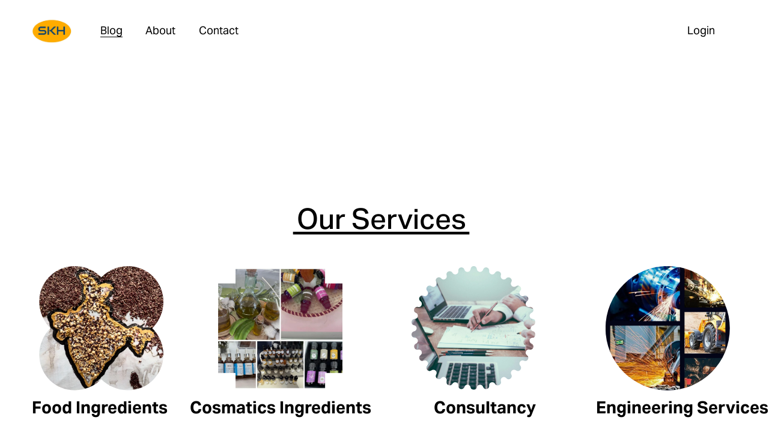

--- FILE ---
content_type: text/javascript
request_url: https://assets.squarespace.com/universal/scripts-compressed/extract-css-runtime-de8c6aec2a1356cf-min.en-US.js
body_size: 19584
content:
(()=>{"use strict";var m={},u={};function c(e){var i=u[e];if(i!==void 0)return i.exports;var a=u[e]={id:e,loaded:!1,exports:{}};return m[e].call(a.exports,a,a.exports,c),a.loaded=!0,a.exports}c.m=m,c.n=e=>{var i=e&&e.__esModule?()=>e.default:()=>e;return c.d(i,{a:i}),i},(()=>{var e=Object.getPrototypeOf?a=>Object.getPrototypeOf(a):a=>a.__proto__,i;c.t=function(a,b){if(b&1&&(a=this(a)),b&8||typeof a=="object"&&a&&(b&4&&a.__esModule||b&16&&typeof a.then=="function"))return a;var s=Object.create(null);c.r(s);var n={};i=i||[null,e({}),e([]),e(e)];for(var d=b&2&&a;typeof d=="object"&&!~i.indexOf(d);d=e(d))Object.getOwnPropertyNames(d).forEach(o=>{n[o]=()=>a[o]});return n.default=()=>a,c.d(s,n),s}})(),c.d=(e,i)=>{for(var a in i)c.o(i,a)&&!c.o(e,a)&&Object.defineProperty(e,a,{enumerable:!0,get:i[a]})},c.f={},c.e=e=>Promise.all(Object.keys(c.f).reduce((i,a)=>(c.f[a](e,i),i),[])),c.hmd=e=>(e=Object.create(e),e.children||(e.children=[]),Object.defineProperty(e,"exports",{enumerable:!0,set:()=>{throw new Error("ES Modules may not assign module.exports or exports.*, Use ESM export syntax, instead: "+e.id)}}),e),c.u=e=>""+({10118:"async-asset-library",10184:"async-census-ui-abandoned-cart",10287:"async-content-browser-draft-settings",10310:"async-content-browser-course-settings",10588:"async-settings-google-workspace-entry",10862:"async-settings-advanced-websiteprotection",11161:"codemirror-mode-htmlmixed",11538:"async-digital-products",11658:"async-finance",11721:"async-pages-coverpage-socialicons",11779:"async-pages-coverpage-layoutchooser",11973:"codemirror-addon-matchtags",12166:"async-design-locklayoutchooser",12499:"native-video-loader",12627:"async-commerce-discounts-discountpanel",12666:"async-design-forms-packs",12831:"async-settings-landing-selling",13403:"async-settings-commercegoogleretail",13537:"async-mobile-signup-landing",13792:"async-content-browser",14763:"async-commerce-shipping-fullscreen",14765:"codemirror-addon-closetag",1493:"async-digital-products-open-product-picker",15243:"async-commerce-paymentsettings-storecurrencypanel",15476:"async-settings-import-export-v2",15556:"app-root-cover-page",16027:"async-design-social-sharing",1758:"sync-settings-fullscreen-billing-subscription-detail",17744:"async-finance-orders",1793:"async-content-browser-album-settings",1854:"async-digital-products-products-panel",18654:"async-digital-products-orders",18952:"async-language-region-panel",1900:"codemirror-addon-placeholder",19139:"async-commerce-autoexport-settings",19191:"async-commerce-waitlists-waitlistpanel",19222:"async-site-language-panel",19786:"async-content-browser-products-panel",1995:"async-settings-marketing-urlbuilder",20042:"async-settings-permissions-v2-permission-editor",20628:"async-page-section-gallery-content",21163:"search-preview",21321:"async-content-browser-products-settings",21453:"async-acuity",2162:"async-gsuite-reactivation",21937:"async-settings-cart",21977:"share-buttons",22263:"async-design-forms-fonts-definition",22393:"app-root-standalone-scheduling",22794:"async-settings-advanced-urlmappings",2305:"async-finance-payments",23213:"async-settings-domains-transferring-domain-panel",23433:"async-website-editor",23530:"async-design-logo",23633:"async-donations-panel",23788:"async-customer-notifications-postorderemailspanel",23795:"async-customer-notifications-productservicespanel",24059:"codemirror-addon-sql-hint",24461:"async-connected-generic-universal-checkout",24647:"async-commerce-accounting",25045:"async-content-browser-custom-collection-settings",25238:"async-settings-google-workspace-account",25460:"async-pages-content-browser-website-tools-menu",25479:"async-shared-sso-manager",25778:"async-shared-basicsettings",25972:"async-regional-settings-panel",26064:"async-gsuite-add-user",2670:"async-design-tweak-checkout",26730:"codemirror-addon-matchbrackets",27240:"async-design-fonts-assign-styles",27454:"async-mobile-path-to-publish",27473:"async-invoices-panel",27615:"async-section-catalog-taxonomy-modal",27894:"async-pages-coverpage-brandingtext",28121:"async-design-tweak-popupoverlay",28127:"async-design-forms-options-survey",28128:"date-util-with-timezone",28432:"async-commerce-productreviews",28608:"async-commerce-checkoutsettings-advancedcheckout",29095:"async-content-browser-portfolio-panel",29139:"async-edit-menu",29556:"async-settings-labs-circlelabs",29826:"async-settings-pointofsalepanel",31174:"async-settings-landing-cover-page-general",31552:"async-content-browser-blog-panel",31916:"async-content-browser-blog-post-settings",31921:"async-layout-switcher-popover",32141:"async-content-browser-course-panel",32215:"async-domain-registration",32513:"async-design-tweak-colors",33069:"async-donations-dashboard",33179:"codemirror-addon-dialog",33699:"async-settings-advanced-externalservices",34015:"async-design-lockscreen",34083:"async-apps-coverpageconfig-socialicons",34533:"async-settings-landing-developer-tools",34667:"async-checkout-campaigns-upgrade-panel-universal-checkout",34893:"async-settings-landing-notifications",35335:"async-section-collection-item-editor",35348:"async-design-forms-fonts",35479:"async-settings-domains-root",35606:"async-content-browser-events-panel",36099:"async-settings-advanced-apikeys",36133:"blueprint-redirect",3752:"async-app-notifications",37552:"async-settings-fullscreen-invoices-panel",38543:"sync-settings-fullscreen-billing-subscriptions-panel",3862:"async-settings-blogging",38891:"async-finance-reserves",39456:"async-commerce-productstatus-outofstockpanel",39515:"async-content-browser-cover-page-settings",39632:"image-effect-refracted-circles",39764:"async-apps-coverpageconfig-brandingtext",39955:"async-popupoverlay-triggeroptions",40055:"async-design-forms-effects",40798:"async-settings-advanced-security",40975:"async-settings-notification-settings",41013:"async-commerce-paymentsettings-squarespacepayments",41378:"async-attribution-survey",41495:"commerce-subs-otp",41769:"async-settings-fullscreen-monetization-invoice-detail",43266:"async-settings-advanced-injection",43512:"async-content-browser-video-collection-settings",44083:"app-root-standalone-campaigns",44301:"async-content-browser-video-item-settings",44571:"async-tweak-animations",44919:"async-site-header-editor-with-mobile",45436:"async-design-button-packs",45764:"async-customer-notifications-digitalproductemailspanel",46037:"app-root-blueprint-config",46103:"async-intersection-observer",46204:"async-settings-landing-billing",46349:"async-customer-notifications-emailgroupspanel",46757:"async-favicon-panel",46763:"async-settings-marketing-automations",47518:"scroll-timeline-polyfill",47623:"async-gdpr-cookie-banner",47658:"async-settings-billing-fullscreen-payment-information-panel",4778:"codemirror-addon-show-hint",47952:"async-settings-domains-linked-domain-panel",48033:"async-page-section-admin",48095:"async-connect-payments-provider",48539:"async-design-forms-spacing",48694:"async-pages-variations",48756:"codemirror-addon-html-hint",48846:"async-design-button-styles",49:"frame-toolbar-desktop",4935:"async-design-tweak-image-blocks",49677:"async-settings-contacts-sign-up-page-editor",50072:"async-settings-mobileinformationbar",50137:"async-content-browser-course-item-settings",50632:"yui-for-config-cover-page-manifest",50634:"async-page-catalog-taxonomy-modal",51028:"image-effect-liquid",51288:"async-popupoverlay-media",51857:"async-tweak-forms",51985:"async-commerce-open-product-creation-wizard",52195:"async-settings-labs-internallabs",52372:"async-settings-advanced-404-wrapped",52670:"async-commerce-productreviews-settings",52709:"async-census-ui-sales-overview",52804:"async-donations-contributions-panel",52858:"async-campaigns-panel",53027:"async-settings-landing-permissions-ownership",53167:"async-donations-funds-panel",53457:"async-googleworkspace-initial-purchase",53509:"async-settings-commercefacebookpanel",53560:"async-customer-notifications-giftcardemailspanel",5372:"async-settings-domains-linked-dns-settings",53806:"async-settings-advanced-developer",53849:"async-cookie-and-privacy-panel",54207:"async-settings-fullscreen-invoice-detail",54688:"async-commerce-paymentsettings-fullscreen",55884:"async-commerce-waitlists-settingspanel",55964:"async-settings-connectedaccounts",56223:"codemirror-addon-javascript-hint",56337:"async-global-settings-root",56875:"async-checkout-upgradepanel-universal-checkout",57111:"async-settings-landing-brand",57113:"async-commerce-taxes-v3-taxpanelfullscreen",57415:"async-blueprint",575:"async-settings-extensionsv3",58039:"async-style-configuration-cookie-banner",58274:"async-settings-parking-page-settings-v3",58388:"codemirror-addon-fullscreen",58513:"async-design-squarespacebadge",58689:"async-settings-advanced-metadataimporting",59039:"image-effect-film-grain",59380:"async-print-on-demand",5965:"async-commerce-delivery",59775:"async-shared-sitevisibility",60170:"async-commerce-orderspanel",60217:"async-content-browser-folder-settings",60934:"async-settings-marketing-sharebuttons",60972:"async-popupoverlay",61256:"async-popupoverlay-content",61612:"async-commerce-product-reviews",61649:"async-add-website",61666:"async-design-forms-colors",62216:"async-customer-notifications-customeraccountemailspanel",62602:"codemirror-addon-xml-hint",62724:"async-finance-capital",62730:"async-settings-extensions",62795:"async-census-ui-activity-log",64133:"async-settings-advanced-sitepromotion",64412:"yui-for-config-website-manifest",64574:"async-commerce-open-add-products-and-services-modal",64921:"async-popupoverlay-actionslice",65103:"image-effect-parallax",65585:"async-content-browser-test-app",6563:"codemirror-addon-css-hint",65996:"async-census-ui-traffic-overview",66286:"async-census-ui-site-content",67354:"async-commerce-productstatus-limitedstockpanel",67473:"async-settings-extensions-extension",67574:"async-settings-memberareas-membernavigation",67834:"async-design-fonts-new",68815:"async-design-lockmedia",68979:"async-popupoverlay-layoutchooser",69274:"async-census-ui-purchase-funnel",69275:"async-settings-customeraccounts",69459:"async-download-mobile-app-modal",69847:"commerce-product-variants",7011:"async-design-tweak-colors-palette-editor",70307:"async-design-custom-css",71418:"async-commerce-discounts",7211:"async-settings-landing-domains-email",7234:"async-pages-content-browser-system-pages-menu",72557:"async-domain-reactivation",72878:"async-pages-content-browser",72890:"async-settings-domains-built-in-panel",72958:"codemirror-addon-closebrackets",73098:"async-settings-landing-website",73145:"async-settings-domains-troubleshoot-domain-transfer",73278:"async-content-browser-index-settings",73627:"async-commerce-waitlists-settings-signupbuttonpanel",73681:"async-giving-page-open-catalog",73740:"async-settings-crawlers",74046:"async-content-browser-gallery-item-settings",74508:"async-commerce-selling-tools",74522:"async-editor-render-form",74624:"async-settings-permissions-v2",74658:"async-design-fonts-assign-styles-definition",74713:"trigger-animation-runtime",75119:"async-commerce-taxsettings-invoicesettings",75309:"async-design-lockbrandingtext",75493:"async-content-browser-video-collection-panel",75615:"async-commerce-pickup",75788:"async-svg-compatibility",76016:"async-devtool-structured-section-app",76071:"async-census-ui-geography",76083:"async-settings-image-settings",77313:"async-sqsp-balance",77322:"async-census-ui-traffic-sources",77453:"async-commerce-paymentsettings-paypalsettingspanel",77454:"async-analytics",77816:"async-pages-coverpage-media",78274:"async-page-template-settings-modal",78281:"async-settings-domains-transfer-dns-settings",78293:"async-user-account-api",784:"async-content-browser-page-settings",78894:"async-design-announcementbar",78904:"async-commerce-lowstockalerts",78989:"async-multilingual-setup-wizard",79016:"async-checkout-member-areas-upgrade-panel-universal-checkout",79144:"frame-toolbar-mobile",79282:"async-settings-fullscreen-monetization-invoices",8023:"async-design-fonts-misc",80771:"app-root-parking-page",8090:"commerce-product-reviews",81404:"async-paywall-member-site-paywall",81445:"async-design-fonts-buttons",81899:"async-customer-notifications-emailsettingspanel",82178:"async-page-admin",8221:"async-commerce-paymentsettings-stripesettingspanel",82350:"async-content-browser-track-settings",82393:"async-rosetta-icons",82562:"async-domain-transfer",82622:"async-apps-coverpageconfig-media",82700:"async-settings-landing-marketing",82818:"async-design-tweak-lockscreen",82881:"async-settings-landing-labs",82907:"async-section-template-settings-modal",83625:"async-settings-advanced-defaulttexteditor",83769:"async-visitor-forms",83886:"async-digital-products-customize-paywall",83902:"async-content-browser-add-event-item-modal",84194:"async-section-editor",8439:"async-design",84883:"async-pinterest-library",8501:"async-settings-landing-third-party-tools",85091:"async-commerce-checkoutsettings-mailinglistsettings",85306:"async-design-forms-options-checkbox",85324:"async-commerce-storepolicysettings",85390:"async-design-tweak-coverpage",85564:"async-commerce-paymentsettings-squaresettingspanel",8575:"sync-settings-parking-page-domains",86690:"async-settings-seopanel",86711:"async-design-fonts-font-pack",87218:"async-census-ui-search-keywords",87322:"async-census-ui-product-sales",8747:"async-design-site-styles",87639:"async-pages-content-browser-items-recycle-bin",87801:"yui-for-config-parking-page-manifest",87802:"async-checkout-bundle-upgrade-panel-universal-checkout",87910:"app-root-legacy-config",8826:"async-census-ui-site-search",88388:"async-content-browser-event-item-settings",88489:"async-settings-domains-registering-domain-panel",88541:"async-onboarding-manager",88719:"async-content-browser-portfolio-item-settings",89017:"async-pages-content-browser-collections-recycle-bin",89043:"async-customer-notifications-paymentspanel",89133:"async-settings-landing-shortcuts",89229:"async-member-sites-sub-panel",89492:"image-effect-refracted-lines",89670:"async-design-ssoscreen",89758:"async-dynamic-templates",89902:"codemirror-addon-runmode",90067:"async-image-editor",90086:"async-global-nav-root",90309:"async-settings-basicinformation",90838:"async-commerce-giftcardspanel",90955:"async-design-tweak-colors-update-theme-editor",91039:"async-home-dashboard-root",91184:"async-design-forms-options",91338:"async-customer-notifications-donationemailspanel",91488:"async-settings-google-workspace-subscription-request",91675:"async-content-browser-gallery-settings",92286:"async-commerce-paymentsettings-testmodepanel",92426:"async-census-ui-conversions",92467:"async-commerce-productstatus",93660:"async-census-ui-rss-subscribers",93810:"async-design-tweak-site-spacing",94186:"async-commerce-waitlists",94249:"async-digital-products-open-catalog",94406:"async-apps-coverpageconfig-settings-modal-redirect",94491:"async-commerce-invoicing-dashboard",94783:"async-paywall-collection-paywall",94888:"async-commerce-pay-links-modal",95127:"async-content-browser-portfolio-settings",9529:"async-checkout-domain-term-extension-universal-checkout",95369:"async-design-templatesettings",95371:"async-content-browser-blog-settings",9543:"async-commerce-checkoutsettings-mailchimpsettings",9600:"async-products-services-dashboard",96759:"async-help-helphome",96765:"async-design-forms-options-radio",96922:"async-commerce-inventory",96933:"async-settings-marketing-pinitbuttons",97212:"async-settings-marketing-facebookpixel",97276:"codemirror-mode-xml",97383:"async-settings-landing-parking-page-email",97655:"async-settings-blogging-comments",97720:"async-apps-coverpageconfig-layoutchooser",97741:"async-commerce-relatedproducts",9831:"async-render-donation-form",98400:"async-design-accessories",98725:"codemirror-addon-xml-fold",9884:"async-render-section",98987:"async-commerce-wrapped-product-composer",99025:"async-commerce-cart-page",99198:"async-content-browser-events-settings",99271:"async-settings-businessinformationpanel",99475:"async-apps-coverpageconfig-root",99842:"async-settings-custommerchpanel"}[e]||e)+"-"+{10118:"2792d3f7593e28d5",10171:"deb0d383ed77e0db",10184:"e4247c151fa9e0ec",10234:"0c78d45c51f2b310",10287:"317c7cd0b9fd3366",10310:"a6a0038a66ab19fb",10433:"22ebab85bedf8207",10588:"e4ac09b6e9a9af16",10862:"e7d669cb03f32646",10880:"cf042e54c22121c8",10884:"366a3bd6026cde91",11027:"d41b244e51f6a8c7",11161:"6f8868cd3e62d780",11225:"1193f7504f3a70df",11412:"e8a8fc1a3e33e030",11423:"97a35b45c1e0483e",11538:"d64b28867ec02811",11658:"4cadcb157df69acc",11721:"f3b6894130dc949d",11779:"8179e97b00a96421",11973:"460f85afeb2f870f",12166:"754ca2b302a8833e",12354:"ac811bfab2447453",12358:"03ebcd638913d779",12499:"bc207bb73a8ee4d3",12627:"aae3c3ad5508428e",12666:"4890892c3a08ebbf",12831:"d4b3916ead83b1df",1334:"df2c6398ab7a9824",13403:"76c1e2f2ab66fafc",13537:"33e78a033ba24567",13543:"92c42025c97fd792",1361:"f94ac1477dcccce2",13792:"dfd8203faa5f04dc",1388:"2577fb925ec1c84f",14058:"94ac5a5e882b06ff",14217:"e00d527f4e3c9f75",14498:"dbd652ace9541b57",14579:"32234db5fb2e56a7",14663:"81099704fe2833ac",14704:"bb710a7b9865349d",14763:"9edffc6aa7acafef",14765:"e30f229a7b4bb389",1493:"bcd65586750e9709",15243:"a0b27423573ad030",15476:"6ac207aae58390d9",15556:"c923641766f76d14",15777:"99534da7a8035bc7",16027:"1f864628072f5b59",16118:"cfd4fca3e7139f7d",16253:"a6bb588b656e6d37",16478:"5053ae447830ece1",16528:"2773eca1cb07b977",16787:"837f410e85be5027",1681:"6f6ff5e39a3d5cb5",17113:"78141880a99e56fb",17262:"0a793f36e4f95535",17332:"5f46708c19c4cbea",17466:"45d91212c0c27cc8",1758:"82f11bf35a948c77",17732:"8afbe57d77b2a128",17744:"b1f090f7d78960b5",1793:"31d549d25efd46d7",183:"3daf29466db22d03",18410:"c2d70e9e55125ac2",1854:"6fa48f2cadc462fc",18654:"fccb7ab6f3b3c482",18666:"c81b8cec2a737dd4",18827:"7cb88bd96f97038d",18952:"c2d4e0069f1ae667",1900:"f8507ea0b3fc4d9e",19139:"8a6e291769c24a74",19173:"22f44fc7ac0a8b15",19191:"8e4a9690619b1ac9",19222:"75ac3b7f77799ca4",19580:"67841f8dc784735c",19648:"6420da7766fe38a3",19706:"69dcd4d9c8a3469a",19786:"c96ffcf33211e26c",1995:"58ceb43391ca87c8",20042:"015658374618de55",20458:"002056e7de666e3d",20496:"a2fbd764ad021742",20523:"8c297920e08f19a9",20561:"ff09bbe42b71f647",20628:"19a6cf6a9cff87d9",20655:"8c5e6a9a901d017e",20897:"3bc7e55eb432a665",20933:"9df9eeb845897d64",21163:"0cd39e3057f784ac",21321:"9a41ff860a159b9c",21453:"833d922cbd9f80ea",21490:"a66068463d464561",21558:"d74c3dc394fe801a",2162:"c026343029616d23",21656:"87749b9ef639c514",21937:"43fd537c51ed2b0a",21977:"8296c7041804d44d",21982:"b33695dab93864a3",22241:"b98e056db2d08c57",22263:"79033247e3167621",22285:"dc7e6b8752776476",22299:"d63e17e9fcd4dcdd",22393:"b8aa9fb7a83835cf",22415:"6e493b046f1a9208",22794:"abbcc717cf23079a",2305:"e6e4ca1247d4e4e5",23110:"e2046ba79f97df38",23213:"4a45791e5d0d2623",23433:"6e9f3953ceca7943",23530:"2dfe96416f6750e5",23557:"e0373027cb35b6b4",23633:"94542631fdaa21f7",23788:"537c2ccf841a735d",23795:"1fd632367219b059",24059:"defa1d9c9564f0a5",24339:"58746a8b3e709dfd",24461:"001d86bd8f801a56",24647:"559f7129143793e9",24922:"7db94aec1ea5902e",25045:"1c812b05f3c08580",25111:"aff581dce944ec3a",25238:"61c0143916bdba5f",25460:"1ab08a296206983d",25479:"723b4412ac103970",25481:"d653ffe9004d891c",25508:"f68a3846df693dd2",25778:"840463a9e91329f9",25972:"e8f7bdc332c8c2f7",25991:"c1bc5651e67ba584",26064:"ad489c7620f6555c",26169:"6d428d3e4a25da2e",26264:"0290d083868d1db3",2670:"cdb662d6e27add09",26730:"7a5ec9167a766e01",27100:"0c3ce4d289f56496",27240:"65242b9cbb114073",27387:"59e329a90c616ad5",27454:"35e1b56a5ee678fe",27473:"553016a118fe6cf7",27615:"eb42353795e51e38",27894:"f78227a1a55b628d",28121:"b5a64fdc07e68910",28127:"8f8b5cbc93f7459d",28128:"b9892c4f1cdd087d",28213:"93c42ed234a9e901",28432:"e7f2ce96c15908b5",28608:"d064e9ca5f24aaeb",28649:"8b8f856917b62fa7",29095:"c585174cd287a163",29139:"6f4aab037c35d153",29321:"28d1b60b46223550",29555:"f219c6838ec7695a",29556:"5e8a1d4cf5d0dbda",29826:"01504812274b6101",2999:"5cf745ea85dad800",30082:"166a1c2d54f4a64c",30086:"dd69154663dfaf9a",3017:"20da0e8b550234c9",30350:"186259715efabeac",30531:"085d0da002929bcf",30959:"6fdd7d1f6ee94a92",31003:"7aab652c12fcf721",31114:"c5135a770f166cbb",31174:"e24a374a9c68dfef",31402:"eced8cb150a82da5",31473:"1fad116d76968996",31552:"98b45ead41812ae3",31700:"55385f1ba4d73abd",31765:"fb3bd4c04ad85f56",31843:"0e99f5ab51367365",31916:"6dee8ef8b0c39045",31921:"544590083dc6bbd4",32141:"2487c74a01819785",32165:"0f6a137cbdbf3bdd",32190:"8bad9b01abe00bea",322:"82f23b2139d93b94",32215:"f544c2d5a18c0656",32392:"323cde5ec1f1c424",32513:"18ec5c1bb35c25bf",32573:"ef5765ac28f256a0",32767:"c4f753aee1659ce7",33069:"74487fb126d3955c",33179:"7d9ddb880f2e3c14",33352:"955fa7c78e93ced8",33699:"bbf72ac6f7139f32",33929:"0d167992c805a7eb",34015:"8e984dde35e65541",34083:"812e0a043cecd141",34533:"0b53ee733d736465",34667:"a0678fbcf793648a",34893:"0f8c1a84917a0a3b",35149:"1955bd1c914731b8",35335:"2953feb0dc4add03",35348:"a448c3a8098c2ca4",35479:"9d907bb3fea1f851",35537:"8d5b31b68022670a",35606:"5223ac537cf23aa5",35819:"7b373c64c9191a64",36034:"503403cff68947a8",36047:"6327eca6436c4062",36099:"ae8fbffc6f7f3101",36133:"7a83204a3a360663",36173:"55ee5896fc5f3ca0",36383:"0ddc27ab5e7d4765",36678:"486c97093fae7353",36968:"56dbc2f8554197fb",37170:"0fb3edb7f50a563d",37243:"95941527a529132c",37252:"f458886ced0133af",3752:"956bccde2a7f4740",37552:"6a1774a49a7b46e4",38145:"cfa31d87da20515a",38163:"8205ba72c99430b2",3821:"d958565894e6d5b4",38436:"383694773f24d11b",38543:"76d7db2fbaad3c7d",3862:"f1b9ea58b3d8a8e8",38891:"4868a9e5941d5fc5",38939:"615f6ffdc6a121b4",38988:"5655cb4df21d3e1b",39192:"536d00c3483facab",39361:"dbf03b9c8bbe7552",39426:"0ba5f2c506ef231c",39456:"4ed6d2b338bc54af",39515:"865aae2edd32aff6",39632:"5394fe98a878ba7c",39690:"22beddc3de4095ec",39764:"c34b4cfe7c3c69da",39938:"dfc6ba6514403414",39955:"71541917b28e55bf",40055:"dd3318b8b95d4f44",40072:"500f686f8d988881",40085:"6c0bd79af0ff2b5c",40254:"1a2d5c8084b7a011",40465:"fde4d3e8b5bba437",40619:"22d90fa2c2f13032",40663:"e260e7dfa0673e8b",40695:"d2146b6c43e22dae",40798:"3e0a1424f2b80d6c",40821:"e3a0a45a79c2ebb6",40975:"142062dc90bfd099",41013:"ab62d405a30402b5",41378:"8734c66691e4edc9",41495:"b8f5d5529ec94bbc",41502:"eab1dd522e46124d",41769:"25b12785b75fa3e2",4219:"2ff803e19aa5d706",42299:"eadb38eb25783fef",4254:"2ab8833846998889",4279:"eef158ef0c1f796b",43050:"fc2a4de4e0870fe2",43182:"e947f2c50e623b33",43266:"fcf67bd840533313",43295:"04f7a1f21d00188f",43512:"77e30aeed10e5a2f",44083:"901350728d2442d5",44147:"ec1a0e016f9e5272",44301:"1663e8768224d899",44536:"d9746a7b08c898aa",44571:"592276217639f1b9",44630:"46a56cb5bab86e49",44746:"3016c9d9d17bbf7d",44913:"279588dd621cff56",44919:"29c477e5d7244253",45388:"79f2834c42612922",4540:"b58c42364f415137",45436:"67879cf1a609309a",45517:"013ac4bc28440737",45764:"9e35aca3928deffd",46037:"d372b4423bddb32e",46103:"102a6c638de8f082",46180:"3a4bdfafc2ffdeae",46204:"9ed4adc4319591fb",46349:"6dce884c6bb37c9f",46414:"f1419b0f38dc54d2",46548:"7476657847f8db1b",46562:"e5df3e8dc75ad35c",46691:"c76cf3d66459e4df",46700:"09f8b13a2eba5260",46757:"7cf3af3d7f4eda8d",46763:"23048ab428251cae",46890:"49520e62afac945b",46977:"25563c0e01e3c54f",47518:"a544911c3b73b47f",47623:"94d56d57a4a22a1d",47658:"e491afa0efb493a3",4778:"b199697b93976f6e",47952:"c73268ab0fdb2ac0",48033:"8461314c96d2042d",48095:"0d0ddf088a26fe35",48539:"be159cd9d2fc5cba",48694:"1bdc77749c251fa1",4871:"b785687d4c204889",48714:"433d7d69ddc38c9e",48756:"cd0e2b31ef2094c8",48846:"d6172ecdc136f63d",49:"6926334dec817a75",49268:"b6bf50144d53f150",4935:"9f89995e5cc5cb6f",49677:"aab91e06132a18bf",50072:"695d5ce5ef250439",50137:"c7eb821092dfb1a0",50235:"2c0d2c3289abf74e",50632:"3b735c44c8274d0a",50634:"5182b62f20ab3cc0",50742:"2a3d557a5d9e6a94",51028:"7a26fed7f020b3c1",51288:"4fdae37161ecad4f",51517:"7a8a99705c3a4bbe",51557:"11f0b5a1c2ced965",51832:"57414b3d9873c55b",51857:"ec2adaf3ca636c95",51877:"e15504ceff4c4e6f",51985:"c593fc58abb4f5b6",52119:"c46b71cc86fc5bb6",52195:"bcc4fd4de74dff39",522:"7a1cfe1c2a166414",52372:"0cc1b4bc2f26ad47",52670:"f76b8254d53e3deb",52709:"f6b2c237bffb9cc0",52793:"9f3e10133bfd3029",52804:"0cad0c00f4d863df",52858:"fcbd1baed0ab48ff",52948:"bcc21d817bdb882e",53027:"8e159f93255508a9",53066:"ce6a10a39344404c",53167:"644d1f407666e5ba",53457:"31dd9efb356dba4b",53509:"0afe566ae9bd4cc5",53560:"0f070941618e8376",5372:"92b263eb814e7a0b",53746:"c2b753fd9d69bfab",53806:"30ed055375ea1f56",53849:"be72bf7af9ad0c08",54026:"cd877388961c7c37",54207:"655235ba26538cc5",54267:"66ca192d8f7d1e1e",54434:"f3af9c9fb0cf939b",54688:"d7e632e46d26274b",54754:"f2de930d59c0a442",54910:"8b2ab89c3991de8a",54963:"32dbcfd1c16886a3",55787:"8093807dfab93d7c",55884:"4e7fe7a0da609d08",55920:"18d7f5a26558f669",55964:"8a88ca21b3003745",56162:"77cd38359dcc10a8",56223:"2b445fdca34d8a58",56337:"d68ed23b5b20a7dc",56409:"ad16528bcb9a60c3",56717:"f07dcba5553bd1d8",5685:"9f1ce1d8c49f07bd",56875:"00bfc9c4b0b49c60",57111:"1c32eba2f0224128",57113:"ae90fe2e8475f730",57415:"952e1e6fa65c9dd3",575:"b97cf60fbf3d3cc2",57779:"2f957c7004fb2ba5",57794:"06efe1719812f2d2",57941:"d65a7c2072761595",57991:"176ad371d6117d1f",58039:"181d6f96825d8b9c",58274:"526c9124978c1a52",58388:"5a236baebcfde7a5",58425:"5900ace07253dc64",58513:"b30ced41691dab1d",58689:"3eae5812575e24fa",58828:"402fa755c401e582",59039:"1e90a144a5f7c0f1",59380:"a13e08794ddc2147",5965:"26eb765e5cfbf3d0",59775:"8e55483970d910f0",59837:"920aedabb653882e",59873:"bb569c208ad0d220",60164:"4a5c2747cb8e37d3",60170:"0459cf85195267cb",60217:"a095799cb6a64723",60489:"01dbcc4f78f79d1e",60622:"66048caefe727a2d",60934:"acbe3bd9ca38d8fb",60972:"731911371a73e4df",61158:"eb11a5a394479f3f",61256:"85fb5d9943d88a88",61579:"53b52045dfcf2776",61612:"26881200ee12b1c3",61618:"159ff122dfe534f3",61649:"90742bcfb860ec1d",61666:"f3c4413513b928b8",62216:"e96c7c8772486087",6244:"3985a6fa4dd29740",6248:"35f5fd14c69bddc3",62505:"eb99f3251d2a018f",62602:"9a6bc113ebdea18c",62724:"d32e480e7a51fcc0",62730:"89e4ad133128b1ef",62795:"5b7a47ae58f34e7a",63127:"67079466ad896061",63168:"2d0c9f9bc8d125d9",63280:"8ebed1e4609335ba",63631:"a80a5ad08e17213a",63818:"5a81babadf096628",64133:"59b32d9e2192502c",64169:"52448075f02cf321",64412:"572685ccd653c50c",64418:"751ca1a8782f677f",64574:"59e3808e0e01a260",64887:"864598e59e9db186",64921:"b63c55072bbb7a84",65103:"181311c2ea0f28a5",65238:"548414252d26f4ca",65585:"d58a137a99034d08",65591:"6009fc9f2cd5c325",6563:"80f638ebd6006154",65996:"9feeb5d68558c6a4",66236:"70d0cf25b836405c",66286:"c1ceb382e3796e00",66454:"99a7ba974ff792fb",66567:"ee79be67cf295457",66670:"f273124fe8e9f841",66854:"638568b7ddbab641",67156:"8836be12078175d7",67354:"9a74695632f0f578",67473:"ed6dd9b87af9dd06",67574:"16f3893f3179d70b",67623:"ae0d25c966591200",67834:"603bfd487d575cee",68189:"eb8e065678e38529",68219:"99160b95e48a1016",6863:"66070f8b4fba5048",68815:"ba1c63bb50daee2f",68979:"12748112963724f4",69147:"5b85139926849d19",69274:"a9499f5840c67180",69275:"a882b05d25111f4e",69459:"3d4f8589324e2d80",69774:"61b5f2a05c064f1c",69847:"cd6343de2bb267ff",7011:"c67fdc2c419450e3",70307:"e8efa69d937f7b02",71090:"7ad023cdced7245c",71337:"7103a761c2940448",71392:"928cbcd73f34bf56",71418:"89bb4af2dc921035",7211:"1ff02f3513b4bf35",72117:"63ae538a4fa702f8",72120:"ec047a9c5b0c2817",72320:"5bbf1c42a759f596",7234:"845bdac9fd333e43",7250:"d90811d26bd96d86",72557:"22d88923d18404b0",72878:"e57aedea0c304f10",72890:"49b3e1ec0282a4a4",72958:"cb58f16b4bbd2d39",73050:"df936caf644e5e38",73054:"05e5b11f0be9ed83",73098:"da3d614c2e4cbd3f",73145:"b38437b164aaa838",73278:"4caafad79dbc1ac1",73307:"5b2d4e76a01b318d",73627:"e42533bbaa4d1d26",7368:"40c2e93ee66a7111",73681:"524bb4ff698a7ea4",73693:"6d978cb64e1979cd",73740:"67c5b2968a546d22",73848:"40b6120e63b13cbd",74046:"3e5cea1aae4f0b9e",7427:"9d5914940b32e46c",74408:"f4f2fe56ea5e11fd",74508:"84ed480e3825a791",74522:"58d4e21820ab002c",74532:"adf07f45fdcf36e2",74544:"658dd3440668e528",74548:"a6b058f3c60e1a03",74624:"7aa2126430fce21e",74626:"349c0260e6e15d17",74631:"93d9a6e4a05cc42d",74658:"a3f298450b951dcc",74713:"0b6e86dc151f9c3e",74850:"fdbc1f1cf30e995b",75119:"00776d713e8fc09c",75309:"77a630fc08e536e6",75493:"9e9c321c202b8402",75512:"508fb9c3a66bdf48",75615:"cc46653cb9826db1",75788:"5a438f3587eae3f0",76016:"e093a0d71915ffb9",76071:"589674a4cbf02b91",76083:"e2de551d0c93512a",76316:"db12b38b77711269",76450:"834fda71baa2cf48",76802:"b167ed04578954ce",77313:"eec4546b3b792718",77322:"f75d3698c5480863",77346:"6d01dcf5f22008c4",77453:"3581870545d88da5",77454:"adfb5907e1707b19",77455:"e0b9e21977eae2c0",77470:"87a8015558371838",77816:"60d5c4a906f9cf1c",78274:"68fa7f22785e7c30",78281:"8c5b27e296345752",78293:"8c3b9d240b8ae232",784:"e23ae70a154ef773",78548:"97a6e44d7b1fb5a3",78641:"066be5adc85f3ab2",78702:"b26a944e3a7adc78",78894:"2e9d520e300d52a5",78904:"b4c79c64e919d779",78989:"2cef08ae7a0bf95f",79016:"bca94dfab3c92c20",79144:"797cc55a8ed0c498",79282:"c569338a0dfb2296",79318:"d66a8d4029c5a894",79533:"0dbb3d2b005dd2ff",79541:"e3a27e57d3bc2871",8023:"58d60b99669416ef",80771:"358eece332c15e5b",8090:"c152f98325605f1d",810:"65c868a514013ea7",81237:"ea279f0c2a7cc6cf",81349:"1c3785f73c938c86",81404:"47a3ce74ed733849",81445:"bad81fc11b38370d",81899:"95180c5d5ed99f82",82066:"06dfe7f2081a4d69",82178:"21b83a9863388a0e",8221:"df17daa1712bb640",82350:"0107a04d95a9c599",82393:"e94d67a3051417a1",82482:"99ebd17281fba9fa",82562:"c7c399a15cfe9ec9",82622:"c3c97684201e0cd4",82673:"b9003c95335d4d58",82700:"bf060b9f29fea482",82755:"9f72e7d07b1d46ca",82810:"ba471693c3bad102",82818:"064d9491a3a22441",82881:"bb1e8a5843ce6c67",82907:"9be9998ba8ddf64f",82929:"4b3529272fc9d25e",8294:"a0381725ded10d71",82964:"49f1995fec9f535d",83097:"67967f697dd98702",83242:"a79922685d5c894d",83451:"356d5d24a3728aad",83625:"52a66df33ec1b196",83769:"e672b668513803ab",83886:"8ef41e75710307fb",83902:"01d5b79e5a5cda3c",84120:"fb18277ca54c3a58",84140:"019161cf7767431d",84194:"8f8f3b27aa510a5d",8439:"6bc6c61f3121d03e",84883:"158cc6c4ff60f7cd",8501:"9d755caf980238ee",85091:"f89fbe4e18e58787",85306:"73a4b02c8d66a4cd",85324:"64ac1264b1ecbb59",85390:"ca466fe01a773d6c",85564:"e2a8dca749e9ab07",85749:"4ac229643e385c64",8575:"cbcd88d2802d49bf",85906:"282d53ebf893a56e",86690:"b18ec568daee47f5",86711:"e3872b7a21a20ca8",87218:"5ddd34ebdcce0a98",87322:"04a9a6d151ab8367",8747:"a045123d3002f995",87639:"7d211fdac763c282",87801:"8219a9605582d815",87802:"51d58c6783b87cdc",87910:"b2d5ae4a4239182b",8813:"0166fe37082c00d5",8826:"598c7e6528823fca",88386:"dd12564c1db08699",88388:"a5762e6693fb9688",88489:"324a02fc9d6be3fc",88541:"056f78faee4580e6",88719:"0da9937a0ce55e50",8878:"cdc529bf07736400",89017:"0e3795aa3a62e9cf",89043:"43b7ca0b506fb956",89133:"340e131b19c704ac",89229:"93ee106ba03b82fe",89492:"b92507b3cf3fd4ab",89670:"0f871fef2055c4b5",89758:"60fcca83b6c3bdc5",89902:"f66b37750e4d5088",90067:"02a939956502dcc2",90086:"d820ed26b5db42d7",90309:"f4c732799d52b2d7",90329:"007b607c1438e31b",90838:"3b426a36ec282cf7",90955:"53bdce63f92a0566",91021:"00abce1d00ea6577",91039:"2df53a07e91e5c24",91184:"01bcc27104ba7582",91338:"bb13e5aac48e5303",91402:"e04542c6bd355575",91488:"f7e6f87ffbaf65cc",91675:"ccd67c07e57d3416",91950:"fcbf95da29cd70ed",92044:"8221d52a8d86e78b",9211:"6260ccbec933044e",92286:"8aedbc301b10b4d8",92308:"77cc1fdd64d3ef1d",92426:"e904dff0c5f5b3e7",92467:"bbae988857052a98",9308:"74479e6dfb502dba",93321:"df57a7f43a4c1826",93660:"e3d9330da08f182f",93810:"0796aeaf9951e239",94186:"fa9c50a68a812a17",94249:"17d927c016a9dcbf",94308:"641984cfccc03953",94406:"969f9acb3e88ad74",94491:"9eb1075355212e3a",94783:"22f5271aa4dd0921",94888:"254187327060d935",94992:"b1fbdfae90de9212",95031:"95c1800d30f4b3b3",95116:"fa64fd5a81999129",95127:"a4517257fe3e8e07",95277:"51ce7419069518e7",95278:"c467f5b136380ea2",9529:"2aca39f5cec2c2dc",95369:"bb8cbf7191fccfff",95371:"011142210ea4f3df",9543:"1dbcd66b3aeb7019",95720:"5ec0a237a5085c86",95795:"3243ccd893909ed5",9600:"925ac03a93f01a40",96142:"afd6059f882fbe73",96531:"3369cbdf211fb59a",96618:"ff81e5ec59717879",96759:"d14d5e57ff6ca9e4",96765:"4dca4b93da317cf6",96856:"ba1d102f83cb890f",96922:"3b2a02bb9a0d1e74",96933:"43c5755d51456d0c",97212:"63f657e1f8d66c78",97276:"4f0f30243d641022",97383:"e02afae296fc61f2",97603:"c0743fce8245f085",97655:"d560627adfef3273",97720:"0d0c969419813909",97741:"684a543b7c22e13a",97855:"ce06b8bc089a1551",97907:"204baa72a77147d5",9831:"9af0a8fd8e0b1e98",98314:"1ffea71c1481707c",98400:"f0150eae156a8c81",98725:"069d8de45e129b27",9884:"e7b07b018e39ed1e",98987:"850cbe69875599c4",99025:"b44785d4ea23f8ec",99198:"26f13991ed7fd670",99209:"ed42d6036eafac89",99271:"86e047c7d263d16f",99414:"3b954d2293553cae",99428:"d705b283ebaa09b8",99475:"88ae5eee77e75131",99788:"784460a94f237b72",99842:"6a68e54465b16fd0",99856:"40a9c02bd6fecb68"}[e]+"-min.en-US.js",c.miniCssF=e=>"../styles-compressed/"+{10118:"a0110745fb43c368",10171:"4a9f5a6b52a2a5f3",10184:"b64ac4be84f5853c",10287:"8d2fb2f0b4193a77",10310:"8d2fb2f0b4193a77",11658:"c5d2e593da5d8f9b",11721:"f8b49e913f375a07",11779:"372ba2283cd50585",12166:"372ba2283cd50585",12499:"49cb0bd503ec9d8f",12627:"536e75ffd4cb8c72",12666:"c9a5877bb91f2f00",13537:"a162d830e4927627",13792:"5408d9ed2dca3c7a",14763:"92abd2b96fdc46e4",15243:"6c7692c4c4e7403b",15556:"1f09e95898a0f7e9",16027:"1bd94e7795957427",16787:"2b5f724eda86d0f5",17466:"5a396f5c4415b1bb",17744:"b95801948200a975",1793:"8d2fb2f0b4193a77",1854:"647bf621c1189f73",18654:"8cefb542bf996265",19191:"0705c1357c8f6378",19786:"5ebe9c698ce8c6e5",1995:"c549b6fe689bed73",20042:"dc59e20d1907f7bd",20628:"462f8c007487d102",21163:"b4046463b72f34e2",21321:"8d2fb2f0b4193a77",21453:"7471a2f2c7df2f19",2162:"ffd206d0e6f4f9ea",21937:"4ebe2f4c5a42bdf6",22263:"86083ef2e99f9d99",22794:"da2d6bb7b1b9787c",2305:"f45b8469d133aa2d",23433:"59eceea6e9d89077",23530:"4b56a4e4bcd3c770",23633:"8cefb542bf996265",23788:"53e610d7bf08ce78",23795:"53e610d7bf08ce78",24461:"ffd206d0e6f4f9ea",24647:"d793f17380cd8d88",25045:"8d2fb2f0b4193a77",25479:"4872ac127ef608e9",25778:"45a08b2622e1e154",26064:"ffd206d0e6f4f9ea",2670:"99c0e084f6185587",27240:"b1fb1fb36eb28fb2",27473:"1d88e33ece0cb5a3",28121:"99c0e084f6185587",28127:"0b13d4fb743e4a65",28432:"f3fb5af7dfe751f5",28608:"732562802f046be4",29095:"f2f6ab186907b3a4",29139:"f3d2e6cbb07d48fc",29826:"8e2bdca67207ff1d",31402:"9c9d0fc5e3b9b057",31552:"e0830371a7302db8",31700:"f86657df5eeff847",31843:"eaced706c9d2189c",31916:"b1a44b389177153f",31921:"397d477a59ca0471",32141:"e79cf80c45366f8b",322:"8cefb542bf996265",32513:"2783b0f3d18e2151",33699:"e8ad1a008c4f9aff",34015:"4bac09cb11bc483b",34083:"f8b49e913f375a07",35149:"bc9dd1a7230f6bb1",35335:"7bd141724f4927f5",35348:"c9a5877bb91f2f00",35479:"e8aa0cbf7b28d20c",35537:"badd547f04f9d5fe",35606:"f8de8a66ab6f3d08",36099:"859ee966e35bcf9b",36383:"b7c13cd622e48ee0",3752:"729556c2106e6155",38543:"28abc6d3e08fff23",3862:"aa832e3cb8c5a047",39456:"31583c452b8abf7e",39515:"8d2fb2f0b4193a77",39955:"fec76d941d8aac59",40055:"e869681e088b6b72",40085:"c8637836b95c6f8d",40695:"9285780298f84ae8",40798:"ee59c828b22cf5c5",41013:"eaca76c5948a34f6",41378:"e8aa0cbf7b28d20c",43266:"a82932ec0de103d5",43512:"8d2fb2f0b4193a77",44147:"8ead165937c90fe7",44301:"b1a44b389177153f",44571:"a62bb0b04e2458a8",44919:"e9644b677b984f59",45436:"55acf2e0de3539f3",45764:"53e610d7bf08ce78",46349:"53e610d7bf08ce78",46548:"507fe44dede9db7e",46763:"c9a5064c003673f2",46977:"417923393ce481a1",47623:"e237edef00ae5990",48095:"716a607d59e4ad4f",48539:"c9a5877bb91f2f00",48846:"e364d8db03d4fc17",49:"65b9eb56e9415e8d",4935:"909d61962f3e8a49",50072:"3a63163f181417a5",50137:"b1a44b389177153f",51857:"c9a5877bb91f2f00",52372:"5456ff25c1bc09a2",52709:"b64ac4be84f5853c",52804:"8cefb542bf996265",53560:"53e610d7bf08ce78",53806:"add1794da82a738c",53849:"6d8fd23254ff0e83",54026:"5b00ddc848ad060a",54207:"0fc0016d263bca81",54688:"b3b2f381e1a7e547",54963:"99744ba402baa099",55884:"f356c761f7829f3e",55964:"ebe5e3aaaa84841c",56155:"70599b093e15b35c",56409:"6ce97af94195d091",57113:"fdf01196706d7dfa",57415:"a1df06d0f4903ca7",575:"63f63aa46117323c",58039:"ccb84821252786eb",59380:"7471a2f2c7df2f19",59775:"c8637836b95c6f8d",59873:"0b2bd2767a41772c",60170:"b95801948200a975",60217:"2d49cdad303e4183",60934:"232278cabb420b3b",60972:"3481dc13a3ce078c",61612:"d7f548632a21be9b",61649:"28abc6d3e08fff23",61666:"116816533252d94f",62216:"53e610d7bf08ce78",62505:"417923393ce481a1",62724:"8653f191851d643a",62730:"3ee2557666cd00c7",63214:"14a0c5f131338f7e",64412:"6604135350e4533b",64418:"173723c257c8c548",64887:"e8e3a6d8e51aacab",64921:"a75953b678c5c2ea",6502:"417923393ce481a1",65585:"e8389c3e27f7c28d",65996:"98e732f1ee333dfd",66286:"41d8c340d5cac3b0",67145:"99c0e084f6185587",67354:"285b7c1db2d0f8e3",67473:"2bd902e4cf06d491",67834:"ebe196ac34858526",68189:"14cfe68220f5d21d",68979:"372ba2283cd50585",69274:"b64ac4be84f5853c",69275:"c5bdbe8b81efc414",69847:"6bc1593a0581d9e7",7011:"8c063955fe704ce1",70307:"bdc5c2cff968fc4c",71418:"4cb5a7d563e11a24",72878:"b38791f9b082a23e",73278:"8d2fb2f0b4193a77",73627:"9900766a1e75ca2e",74046:"b1a44b389177153f",74508:"d1611fc3b7964d1d",74522:"eb8151f38fc52939",74624:"dc59e20d1907f7bd",74658:"b58fff310a5fcfd8",75119:"bc854b8f163dc989",75493:"8be9359eddaa423d",75512:"d0863db8b4db51a6",75615:"f1ed8281ca66d71e",76016:"417923393ce481a1",76071:"b98c823336d95532",7730:"c3313bbd3a3d10d5",77313:"04be7f4f0743c8d6",77322:"b98c823336d95532",77454:"45bde4f001fd4444",77470:"53d8bd7fc2486c01",78293:"8d51cb8a2fda451d",784:"8d2fb2f0b4193a77",78820:"55acf2e0de3539f3",78894:"231c29784d45a775",78904:"0205258384746756",79144:"606a98b78350c3d5",8023:"b58fff310a5fcfd8",80771:"177e93e9f46fb84c",8090:"26159e7f0dd71fa8",81404:"e1ad230ed198852c",81445:"b58fff310a5fcfd8",81899:"53e610d7bf08ce78",8221:"68fdb54ce2c5683f",82350:"b1a44b389177153f",82818:"99c0e084f6185587",83097:"6e7298004323d14e",83769:"eb8151f38fc52939",83902:"573d3978df4c97d1",84194:"94f3042f483c1dd0",8439:"a9f388be89d5d9cf",85306:"0b13d4fb743e4a65",85324:"22f161ace378063f",85390:"99c0e084f6185587",86690:"871d10a3ffd444ac",86711:"9e6bc138714cb70b",87218:"b98c823336d95532",87322:"41d8c340d5cac3b0",8747:"4717a2aa1241f6db",87639:"90057befb42a9e66",87910:"2e69376084599631",8826:"06d8736686a4f82a",88388:"b1a44b389177153f",88719:"b1a44b389177153f",89043:"53e610d7bf08ce78",89229:"89c3694538fbd098",89670:"1d0edd207d9354d4",90067:"7b32df23331a64d3",90309:"22f161ace378063f",90955:"8503ef596bc6067b",91021:"216d17b8e46f27a5",91184:"c9a5877bb91f2f00",91338:"53e610d7bf08ce78",91675:"8d2fb2f0b4193a77",92286:"4982de2082db4b2b",92426:"b98c823336d95532",92467:"3230dc62eba0d281",93660:"b64ac4be84f5853c",93810:"909d61962f3e8a49",94186:"a4cbda3330d42bc9",94783:"e1ad230ed198852c",95127:"8d2fb2f0b4193a77",95371:"8d2fb2f0b4193a77",9600:"032c2af47e6e4f24",96759:"3c3c5e1890cea070",96765:"a045898d3295af81",96922:"4a56958a38c78781",96933:"825f3e0ec3d2dffb",97212:"d368f3223d5a2000",97720:"372ba2283cd50585",97741:"89aba40d543190b3",9831:"7d3a7ba620dba7b1",98400:"48122118ed9dfb30",99025:"05bdf99896452c06",99198:"8d2fb2f0b4193a77",99271:"f2af26fdbb06e0b8",99475:"4be30b55616d21bc"}[e]+"-min.en-US.css",c.h=()=>"f5900090dbcffd35",c.g=(()=>{if(typeof globalThis=="object")return globalThis;try{return this||new Function("return this")()}catch{if(typeof window=="object")return window}})(),c.o=(e,i)=>Object.prototype.hasOwnProperty.call(e,i),(()=>{var e={},i="extract-css:";c.l=function(a,b,s,n){if(e[a]){e[a].push(b);return}var d,o;if(s!==void 0)for(var t=document.getElementsByTagName("script"),f=0;f<t.length;f++){var r=t[f];if(r.getAttribute("src")==a||r.getAttribute("data-webpack")==i+s){d=r;break}}d||(o=!0,d=document.createElement("script"),d.charset="utf-8",d.timeout=120,c.nc&&d.setAttribute("nonce",c.nc),d.setAttribute("data-webpack",i+s),d.src=a),e[a]=[b];var y=function(p,l){d.onerror=d.onload=null,clearTimeout(g);var v=e[a];if(delete e[a],d.parentNode&&d.parentNode.removeChild(d),v&&v.forEach(function(h){return h(l)}),p)return p(l)},g=setTimeout(y.bind(null,void 0,{type:"timeout",target:d}),12e4);d.onerror=y.bind(null,d.onerror),d.onload=y.bind(null,d.onload),o&&document.head.appendChild(d)}})(),c.r=e=>{typeof Symbol<"u"&&Symbol.toStringTag&&Object.defineProperty(e,Symbol.toStringTag,{value:"Module"}),Object.defineProperty(e,"__esModule",{value:!0})},c.nmd=e=>(e.paths=[],e.children||(e.children=[]),e),c.nc=void 0,(()=>{var e=[];c.O=(i,a,b,s)=>{if(a){s=s||0;for(var n=e.length;n>0&&e[n-1][2]>s;n--)e[n]=e[n-1];e[n]=[a,b,s];return}for(var d=1/0,n=0;n<e.length;n++){for(var[a,b,s]=e[n],o=!0,t=0;t<a.length;t++)(s&!1||d>=s)&&Object.keys(c.O).every(l=>c.O[l](a[t]))?a.splice(t--,1):(o=!1,s<d&&(d=s));if(o){e.splice(n--,1);var f=b();f!==void 0&&(i=f)}}return i}})(),c.p="https://assets.squarespace.com/universal/scripts-compressed/",c.rv=()=>"1.3.9",(()=>{if(!(typeof document>"u")){var e=function(s,n,d,o,t){var f=document.createElement("link");f.rel="stylesheet",f.type="text/css",c.nc&&(f.nonce=c.nc);var r=function(y){if(f.onerror=f.onload=null,y.type==="load")o();else{var g=y&&(y.type==="load"?"missing":y.type),p=y&&y.target&&y.target.href||n,l=new Error("Loading CSS chunk "+s+" failed.\\n("+p+")");l.code="CSS_CHUNK_LOAD_FAILED",l.type=g,l.request=p,f.parentNode&&f.parentNode.removeChild(f),t(l)}};return f.onerror=f.onload=r,f.href=n,d?d.parentNode.insertBefore(f,d.nextSibling):document.head.appendChild(f),f},i=function(s,n){for(var d=document.getElementsByTagName("link"),o=0;o<d.length;o++){var t=d[o],f=t.getAttribute("data-href")||t.getAttribute("href");if(t.rel==="stylesheet"&&(f===s||f===n))return t}for(var r=document.getElementsByTagName("style"),o=0;o<r.length;o++){var t=r[o],f=t.getAttribute("data-href");if(f===s||f===n)return t}},a=function(s){return new Promise(function(n,d){var o=c.miniCssF(s),t=c.p+o;if(i(o,t))return n();e(s,t,null,n,d)})},b={52299:0};c.f.miniCss=function(s,n){var d={27473:1,45436:1,87639:1,81445:1,47623:1,69275:1,85306:1,9600:1,41378:1,92467:1,46763:1,86690:1,69847:1,2305:1,50137:1,67145:1,77313:1,25045:1,40798:1,69274:1,8826:1,95371:1,99271:1,96765:1,78904:1,12666:1,75493:1,20042:1,96759:1,8090:1,21321:1,44301:1,71418:1,25778:1,60934:1,1995:1,23433:1,19786:1,82818:1,39456:1,52709:1,7730:1,74522:1,20628:1,74624:1,54026:1,91184:1,13537:1,62505:1,97212:1,24461:1,62724:1,8221:1,10118:1,51857:1,21163:1,40085:1,89670:1,99025:1,17466:1,46548:1,48095:1,77322:1,43512:1,11658:1,83097:1,10171:1,46977:1,31843:1,68189:1,56409:1,59873:1,64418:1,322:1,40695:1,3752:1,53806:1,12499:1,53560:1,52372:1,28121:1,65585:1,1854:1,56155:1,97720:1,94186:1,90955:1,54963:1,93660:1,12166:1,88388:1,64887:1,85390:1,92286:1,88719:1,58039:1,65996:1,49:1,62730:1,75119:1,76071:1,2162:1,75512:1,83769:1,57113:1,31921:1,8439:1,94783:1,77454:1,6502:1,99198:1,12627:1,67834:1,64412:1,85324:1,29826:1,16027:1,17744:1,8747:1,8023:1,31700:1,89043:1,78820:1,60217:1,35537:1,35606:1,22794:1,38543:1,36383:1,44147:1,53849:1,73627:1,92426:1,28432:1,16787:1,48539:1,48846:1,57415:1,15556:1,61666:1,91021:1,21937:1,63214:1,90309:1,31402:1,87910:1,46349:1,3862:1,62216:1,35149:1,55884:1,67354:1,31552:1,11721:1,60170:1,23788:1,78894:1,10287:1,10310:1,77470:1,21453:1,86711:1,35335:1,45764:1,24647:1,61649:1,22263:1,82350:1,784:1,35479:1,19191:1,23795:1,34015:1,1793:1,2670:1,90067:1,68979:1,59380:1,41013:1,84194:1,36099:1,27240:1,50072:1,93810:1,4935:1,34083:1,28127:1,25479:1,23530:1,28608:1,83902:1,99475:1,60972:1,98400:1,81404:1,89229:1,76016:1,78293:1,67473:1,52804:1,7011:1,11779:1,72878:1,575:1,29139:1,9831:1,32141:1,97741:1,74046:1,79144:1,26064:1,74508:1,61612:1,96922:1,54207:1,81899:1,91338:1,54688:1,73278:1,39515:1,91675:1,14763:1,55964:1,32513:1,33699:1,23633:1,64921:1,95127:1,59775:1,35348:1,74658:1,10184:1,29095:1,43266:1,87218:1,75615:1,15243:1,44919:1,70307:1,18654:1,44571:1,31916:1,87322:1,40055:1,39955:1,13792:1,80771:1,96933:1,66286:1};b[s]?n.push(b[s]):b[s]!==0&&d[s]&&n.push(b[s]=a(s).then(function(){b[s]=0},function(o){throw delete b[s],o}))}}})(),(()=>{var e={52299:0};c.f.j=function(b,s){var n=c.o(e,b)?e[b]:void 0;if(n!==0)if(n)s.push(n[2]);else if(/^(6(3214|502|7145)|52299|56155|7730|78820)$/.test(b))e[b]=0;else{var d=new Promise((r,y)=>n=e[b]=[r,y]);s.push(n[2]=d);var o=c.p+c.u(b),t=new Error,f=function(r){if(c.o(e,b)&&(n=e[b],n!==0&&(e[b]=void 0),n)){var y=r&&(r.type==="load"?"missing":r.type),g=r&&r.target&&r.target.src;t.message="Loading chunk "+b+` failed.
(`+y+": "+g+")",t.name="ChunkLoadError",t.type=y,t.request=g,n[1](t)}};c.l(o,f,"chunk-"+b,b)}},c.O.j=b=>e[b]===0;var i=(b,s)=>{var[n,d,o]=s,t,f,r=0;if(n.some(g=>e[g]!==0)){for(t in d)c.o(d,t)&&(c.m[t]=d[t]);if(o)var y=o(c)}for(b&&b(s);r<n.length;r++)f=n[r],c.o(e,f)&&e[f]&&e[f][0](),e[f]=0;return c.O(y)},a=globalThis.webpackChunkextract_css=globalThis.webpackChunkextract_css||[];a.forEach(i.bind(null,0)),a.push=i.bind(null,a.push.bind(a))})(),c.ruid="bundler=rspack@1.3.9"})();

//# sourceMappingURL=https://sourcemaps.squarespace.net/universal/scripts-compressed/sourcemaps/37e8c7973e1ccdae/extract-css-runtime-de8c6aec2a1356cf-min.en-US.js.map